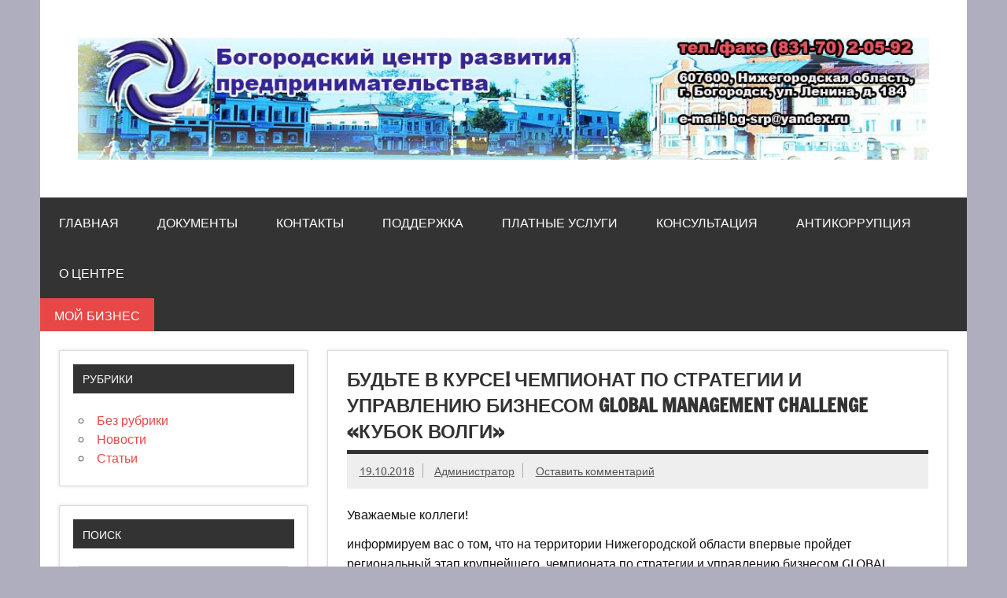

--- FILE ---
content_type: text/html; charset=UTF-8
request_url: https://www.bg-srp.ru/%D0%B1%D1%83%D0%B4%D1%8C%D1%82%D0%B5-%D0%B2-%D0%BA%D1%83%D1%80%D1%81%D0%B5-%D1%87%D0%B5%D0%BC%D0%BF%D0%B8%D0%BE%D0%BD%D0%B0%D1%82-%D0%BF%D0%BE-%D1%81%D1%82%D1%80%D0%B0%D1%82%D0%B5%D0%B3%D0%B8%D0%B8/
body_size: 10936
content:
<!DOCTYPE html><!-- HTML 5 -->
<html lang="ru-RU">

<head>
<script async src="https://pagead2.googlesyndication.com/pagead/js/adsbygoogle.js?client=ca-pub-9369526061754209"
     crossorigin="anonymous"></script>
<meta charset="UTF-8" />
<meta name="viewport" content="width=device-width, initial-scale=1">
<link rel="profile" href="https://gmpg.org/xfn/11" />
<link rel="pingback" href="https://www.bg-srp.ru/xmlrpc.php" />

<title>Будьте в курсе! Чемпионат по стратегии и управлению бизнесом GLOBAL MANAGEMENT CHALLENGE &#171;Кубок Волги&#187; &#8212; Богородский центр развития предпредпринимательства</title>
<meta name='robots' content='max-image-preview:large' />
<link rel='dns-prefetch' href='//www.bg-srp.ru' />
<link rel='dns-prefetch' href='//s.w.org' />
<link rel="alternate" type="application/rss+xml" title="Богородский центр развития предпредпринимательства &raquo; Лента" href="https://www.bg-srp.ru/feed/" />
<link rel="alternate" type="application/rss+xml" title="Богородский центр развития предпредпринимательства &raquo; Лента комментариев" href="https://www.bg-srp.ru/comments/feed/" />
<link rel="alternate" type="application/rss+xml" title="Богородский центр развития предпредпринимательства &raquo; Лента комментариев к &laquo;Будьте в курсе! Чемпионат по стратегии и управлению бизнесом GLOBAL MANAGEMENT CHALLENGE &#171;Кубок Волги&#187;&raquo;" href="https://www.bg-srp.ru/%d0%b1%d1%83%d0%b4%d1%8c%d1%82%d0%b5-%d0%b2-%d0%ba%d1%83%d1%80%d1%81%d0%b5-%d1%87%d0%b5%d0%bc%d0%bf%d0%b8%d0%be%d0%bd%d0%b0%d1%82-%d0%bf%d0%be-%d1%81%d1%82%d1%80%d0%b0%d1%82%d0%b5%d0%b3%d0%b8%d0%b8/feed/" />
<script type="text/javascript">
window._wpemojiSettings = {"baseUrl":"https:\/\/s.w.org\/images\/core\/emoji\/13.1.0\/72x72\/","ext":".png","svgUrl":"https:\/\/s.w.org\/images\/core\/emoji\/13.1.0\/svg\/","svgExt":".svg","source":{"concatemoji":"https:\/\/www.bg-srp.ru\/wp-includes\/js\/wp-emoji-release.min.js?ver=5.9.12"}};
/*! This file is auto-generated */
!function(e,a,t){var n,r,o,i=a.createElement("canvas"),p=i.getContext&&i.getContext("2d");function s(e,t){var a=String.fromCharCode;p.clearRect(0,0,i.width,i.height),p.fillText(a.apply(this,e),0,0);e=i.toDataURL();return p.clearRect(0,0,i.width,i.height),p.fillText(a.apply(this,t),0,0),e===i.toDataURL()}function c(e){var t=a.createElement("script");t.src=e,t.defer=t.type="text/javascript",a.getElementsByTagName("head")[0].appendChild(t)}for(o=Array("flag","emoji"),t.supports={everything:!0,everythingExceptFlag:!0},r=0;r<o.length;r++)t.supports[o[r]]=function(e){if(!p||!p.fillText)return!1;switch(p.textBaseline="top",p.font="600 32px Arial",e){case"flag":return s([127987,65039,8205,9895,65039],[127987,65039,8203,9895,65039])?!1:!s([55356,56826,55356,56819],[55356,56826,8203,55356,56819])&&!s([55356,57332,56128,56423,56128,56418,56128,56421,56128,56430,56128,56423,56128,56447],[55356,57332,8203,56128,56423,8203,56128,56418,8203,56128,56421,8203,56128,56430,8203,56128,56423,8203,56128,56447]);case"emoji":return!s([10084,65039,8205,55357,56613],[10084,65039,8203,55357,56613])}return!1}(o[r]),t.supports.everything=t.supports.everything&&t.supports[o[r]],"flag"!==o[r]&&(t.supports.everythingExceptFlag=t.supports.everythingExceptFlag&&t.supports[o[r]]);t.supports.everythingExceptFlag=t.supports.everythingExceptFlag&&!t.supports.flag,t.DOMReady=!1,t.readyCallback=function(){t.DOMReady=!0},t.supports.everything||(n=function(){t.readyCallback()},a.addEventListener?(a.addEventListener("DOMContentLoaded",n,!1),e.addEventListener("load",n,!1)):(e.attachEvent("onload",n),a.attachEvent("onreadystatechange",function(){"complete"===a.readyState&&t.readyCallback()})),(n=t.source||{}).concatemoji?c(n.concatemoji):n.wpemoji&&n.twemoji&&(c(n.twemoji),c(n.wpemoji)))}(window,document,window._wpemojiSettings);
</script>
<style type="text/css">
img.wp-smiley,
img.emoji {
	display: inline !important;
	border: none !important;
	box-shadow: none !important;
	height: 1em !important;
	width: 1em !important;
	margin: 0 0.07em !important;
	vertical-align: -0.1em !important;
	background: none !important;
	padding: 0 !important;
}
</style>
	<link rel='stylesheet' id='dynamicnews-custom-fonts-css'  href='https://www.bg-srp.ru/wp-content/themes/dynamic-news-lite/css/custom-fonts.css?ver=20180413' type='text/css' media='all' />
<link rel='stylesheet' id='wp-block-library-css'  href='https://www.bg-srp.ru/wp-includes/css/dist/block-library/style.min.css?ver=5.9.12' type='text/css' media='all' />
<style id='global-styles-inline-css' type='text/css'>
body{--wp--preset--color--black: #353535;--wp--preset--color--cyan-bluish-gray: #abb8c3;--wp--preset--color--white: #ffffff;--wp--preset--color--pale-pink: #f78da7;--wp--preset--color--vivid-red: #cf2e2e;--wp--preset--color--luminous-vivid-orange: #ff6900;--wp--preset--color--luminous-vivid-amber: #fcb900;--wp--preset--color--light-green-cyan: #7bdcb5;--wp--preset--color--vivid-green-cyan: #00d084;--wp--preset--color--pale-cyan-blue: #8ed1fc;--wp--preset--color--vivid-cyan-blue: #0693e3;--wp--preset--color--vivid-purple: #9b51e0;--wp--preset--color--primary: #e84747;--wp--preset--color--light-gray: #f0f0f0;--wp--preset--color--dark-gray: #777777;--wp--preset--gradient--vivid-cyan-blue-to-vivid-purple: linear-gradient(135deg,rgba(6,147,227,1) 0%,rgb(155,81,224) 100%);--wp--preset--gradient--light-green-cyan-to-vivid-green-cyan: linear-gradient(135deg,rgb(122,220,180) 0%,rgb(0,208,130) 100%);--wp--preset--gradient--luminous-vivid-amber-to-luminous-vivid-orange: linear-gradient(135deg,rgba(252,185,0,1) 0%,rgba(255,105,0,1) 100%);--wp--preset--gradient--luminous-vivid-orange-to-vivid-red: linear-gradient(135deg,rgba(255,105,0,1) 0%,rgb(207,46,46) 100%);--wp--preset--gradient--very-light-gray-to-cyan-bluish-gray: linear-gradient(135deg,rgb(238,238,238) 0%,rgb(169,184,195) 100%);--wp--preset--gradient--cool-to-warm-spectrum: linear-gradient(135deg,rgb(74,234,220) 0%,rgb(151,120,209) 20%,rgb(207,42,186) 40%,rgb(238,44,130) 60%,rgb(251,105,98) 80%,rgb(254,248,76) 100%);--wp--preset--gradient--blush-light-purple: linear-gradient(135deg,rgb(255,206,236) 0%,rgb(152,150,240) 100%);--wp--preset--gradient--blush-bordeaux: linear-gradient(135deg,rgb(254,205,165) 0%,rgb(254,45,45) 50%,rgb(107,0,62) 100%);--wp--preset--gradient--luminous-dusk: linear-gradient(135deg,rgb(255,203,112) 0%,rgb(199,81,192) 50%,rgb(65,88,208) 100%);--wp--preset--gradient--pale-ocean: linear-gradient(135deg,rgb(255,245,203) 0%,rgb(182,227,212) 50%,rgb(51,167,181) 100%);--wp--preset--gradient--electric-grass: linear-gradient(135deg,rgb(202,248,128) 0%,rgb(113,206,126) 100%);--wp--preset--gradient--midnight: linear-gradient(135deg,rgb(2,3,129) 0%,rgb(40,116,252) 100%);--wp--preset--duotone--dark-grayscale: url('#wp-duotone-dark-grayscale');--wp--preset--duotone--grayscale: url('#wp-duotone-grayscale');--wp--preset--duotone--purple-yellow: url('#wp-duotone-purple-yellow');--wp--preset--duotone--blue-red: url('#wp-duotone-blue-red');--wp--preset--duotone--midnight: url('#wp-duotone-midnight');--wp--preset--duotone--magenta-yellow: url('#wp-duotone-magenta-yellow');--wp--preset--duotone--purple-green: url('#wp-duotone-purple-green');--wp--preset--duotone--blue-orange: url('#wp-duotone-blue-orange');--wp--preset--font-size--small: 13px;--wp--preset--font-size--medium: 20px;--wp--preset--font-size--large: 36px;--wp--preset--font-size--x-large: 42px;}.has-black-color{color: var(--wp--preset--color--black) !important;}.has-cyan-bluish-gray-color{color: var(--wp--preset--color--cyan-bluish-gray) !important;}.has-white-color{color: var(--wp--preset--color--white) !important;}.has-pale-pink-color{color: var(--wp--preset--color--pale-pink) !important;}.has-vivid-red-color{color: var(--wp--preset--color--vivid-red) !important;}.has-luminous-vivid-orange-color{color: var(--wp--preset--color--luminous-vivid-orange) !important;}.has-luminous-vivid-amber-color{color: var(--wp--preset--color--luminous-vivid-amber) !important;}.has-light-green-cyan-color{color: var(--wp--preset--color--light-green-cyan) !important;}.has-vivid-green-cyan-color{color: var(--wp--preset--color--vivid-green-cyan) !important;}.has-pale-cyan-blue-color{color: var(--wp--preset--color--pale-cyan-blue) !important;}.has-vivid-cyan-blue-color{color: var(--wp--preset--color--vivid-cyan-blue) !important;}.has-vivid-purple-color{color: var(--wp--preset--color--vivid-purple) !important;}.has-black-background-color{background-color: var(--wp--preset--color--black) !important;}.has-cyan-bluish-gray-background-color{background-color: var(--wp--preset--color--cyan-bluish-gray) !important;}.has-white-background-color{background-color: var(--wp--preset--color--white) !important;}.has-pale-pink-background-color{background-color: var(--wp--preset--color--pale-pink) !important;}.has-vivid-red-background-color{background-color: var(--wp--preset--color--vivid-red) !important;}.has-luminous-vivid-orange-background-color{background-color: var(--wp--preset--color--luminous-vivid-orange) !important;}.has-luminous-vivid-amber-background-color{background-color: var(--wp--preset--color--luminous-vivid-amber) !important;}.has-light-green-cyan-background-color{background-color: var(--wp--preset--color--light-green-cyan) !important;}.has-vivid-green-cyan-background-color{background-color: var(--wp--preset--color--vivid-green-cyan) !important;}.has-pale-cyan-blue-background-color{background-color: var(--wp--preset--color--pale-cyan-blue) !important;}.has-vivid-cyan-blue-background-color{background-color: var(--wp--preset--color--vivid-cyan-blue) !important;}.has-vivid-purple-background-color{background-color: var(--wp--preset--color--vivid-purple) !important;}.has-black-border-color{border-color: var(--wp--preset--color--black) !important;}.has-cyan-bluish-gray-border-color{border-color: var(--wp--preset--color--cyan-bluish-gray) !important;}.has-white-border-color{border-color: var(--wp--preset--color--white) !important;}.has-pale-pink-border-color{border-color: var(--wp--preset--color--pale-pink) !important;}.has-vivid-red-border-color{border-color: var(--wp--preset--color--vivid-red) !important;}.has-luminous-vivid-orange-border-color{border-color: var(--wp--preset--color--luminous-vivid-orange) !important;}.has-luminous-vivid-amber-border-color{border-color: var(--wp--preset--color--luminous-vivid-amber) !important;}.has-light-green-cyan-border-color{border-color: var(--wp--preset--color--light-green-cyan) !important;}.has-vivid-green-cyan-border-color{border-color: var(--wp--preset--color--vivid-green-cyan) !important;}.has-pale-cyan-blue-border-color{border-color: var(--wp--preset--color--pale-cyan-blue) !important;}.has-vivid-cyan-blue-border-color{border-color: var(--wp--preset--color--vivid-cyan-blue) !important;}.has-vivid-purple-border-color{border-color: var(--wp--preset--color--vivid-purple) !important;}.has-vivid-cyan-blue-to-vivid-purple-gradient-background{background: var(--wp--preset--gradient--vivid-cyan-blue-to-vivid-purple) !important;}.has-light-green-cyan-to-vivid-green-cyan-gradient-background{background: var(--wp--preset--gradient--light-green-cyan-to-vivid-green-cyan) !important;}.has-luminous-vivid-amber-to-luminous-vivid-orange-gradient-background{background: var(--wp--preset--gradient--luminous-vivid-amber-to-luminous-vivid-orange) !important;}.has-luminous-vivid-orange-to-vivid-red-gradient-background{background: var(--wp--preset--gradient--luminous-vivid-orange-to-vivid-red) !important;}.has-very-light-gray-to-cyan-bluish-gray-gradient-background{background: var(--wp--preset--gradient--very-light-gray-to-cyan-bluish-gray) !important;}.has-cool-to-warm-spectrum-gradient-background{background: var(--wp--preset--gradient--cool-to-warm-spectrum) !important;}.has-blush-light-purple-gradient-background{background: var(--wp--preset--gradient--blush-light-purple) !important;}.has-blush-bordeaux-gradient-background{background: var(--wp--preset--gradient--blush-bordeaux) !important;}.has-luminous-dusk-gradient-background{background: var(--wp--preset--gradient--luminous-dusk) !important;}.has-pale-ocean-gradient-background{background: var(--wp--preset--gradient--pale-ocean) !important;}.has-electric-grass-gradient-background{background: var(--wp--preset--gradient--electric-grass) !important;}.has-midnight-gradient-background{background: var(--wp--preset--gradient--midnight) !important;}.has-small-font-size{font-size: var(--wp--preset--font-size--small) !important;}.has-medium-font-size{font-size: var(--wp--preset--font-size--medium) !important;}.has-large-font-size{font-size: var(--wp--preset--font-size--large) !important;}.has-x-large-font-size{font-size: var(--wp--preset--font-size--x-large) !important;}
</style>
<link rel='stylesheet' id='contact-form-7-css'  href='https://www.bg-srp.ru/wp-content/plugins/contact-form-7/includes/css/styles.css?ver=5.5.4' type='text/css' media='all' />
<link rel='stylesheet' id='q-a-focus-plus-css'  href='https://www.bg-srp.ru/wp-content/plugins/q-and-a-focus-plus-faq/css/q-a-focus-plus.min.css?ver=1.3.9.7' type='text/css' media='screen' />
<link rel='stylesheet' id='dynamicnewslite-stylesheet-css'  href='https://www.bg-srp.ru/wp-content/themes/dynamic-news-lite/style.css?ver=1.6.7' type='text/css' media='all' />
<style id='dynamicnewslite-stylesheet-inline-css' type='text/css'>
.site-title, .site-description {
	position: absolute;
	clip: rect(1px, 1px, 1px, 1px);
}
</style>
<link rel='stylesheet' id='genericons-css'  href='https://www.bg-srp.ru/wp-content/themes/dynamic-news-lite/css/genericons/genericons.css?ver=3.4.1' type='text/css' media='all' />
<link rel='stylesheet' id='themezee-related-posts-css'  href='https://www.bg-srp.ru/wp-content/themes/dynamic-news-lite/css/themezee-related-posts.css?ver=20160421' type='text/css' media='all' />
<link rel='stylesheet' id='colorbox-css'  href='https://www.bg-srp.ru/wp-content/plugins/lightbox-gallery/colorbox/example1/colorbox.css?ver=5.9.12' type='text/css' media='all' />
<script type="text/javascript">
// <![CDATA[
var colorbox_settings = {};
// ]]>
</script>
<script type='text/javascript' src='https://www.bg-srp.ru/wp-includes/js/jquery/jquery.min.js?ver=3.6.0' id='jquery-core-js'></script>
<script type='text/javascript' src='https://www.bg-srp.ru/wp-includes/js/jquery/jquery-migrate.min.js?ver=3.3.2' id='jquery-migrate-js'></script>
<!--[if lt IE 9]>
<script type='text/javascript' src='https://www.bg-srp.ru/wp-content/themes/dynamic-news-lite/js/html5shiv.min.js?ver=3.7.3' id='html5shiv-js'></script>
<![endif]-->
<script type='text/javascript' id='dynamicnewslite-jquery-navigation-js-extra'>
/* <![CDATA[ */
var dynamicnews_menu_title = {"text":"\u041c\u0435\u043d\u044e"};
/* ]]> */
</script>
<script type='text/javascript' src='https://www.bg-srp.ru/wp-content/themes/dynamic-news-lite/js/navigation.js?ver=20210324' id='dynamicnewslite-jquery-navigation-js'></script>
<script type='text/javascript' id='dynamicnewslite-jquery-sidebar-js-extra'>
/* <![CDATA[ */
var dynamicnews_sidebar_title = {"text":"\u0421\u0430\u0439\u0434\u0431\u0430\u0440"};
/* ]]> */
</script>
<script type='text/javascript' src='https://www.bg-srp.ru/wp-content/themes/dynamic-news-lite/js/sidebar.js?ver=20210324' id='dynamicnewslite-jquery-sidebar-js'></script>
<script type='text/javascript' src='https://www.bg-srp.ru/wp-content/plugins/lightbox-gallery/js/jquery.colorbox.js?ver=5.9.12' id='colorbox-js'></script>
<script type='text/javascript' src='https://www.bg-srp.ru/wp-content/plugins/lightbox-gallery/js/jquery-migrate-1.4.1.min.js?ver=5.9.12' id='lg-jquery-migrate-js'></script>
<script type='text/javascript' src='https://www.bg-srp.ru/wp-content/plugins/lightbox-gallery/js/jquery.tooltip.js?ver=5.9.12' id='tooltip-js'></script>
<script type='text/javascript' src='https://www.bg-srp.ru/wp-content/plugins/lightbox-gallery/lightbox-gallery.js?ver=5.9.12' id='lightbox-gallery-js'></script>
<link rel="https://api.w.org/" href="https://www.bg-srp.ru/wp-json/" /><link rel="alternate" type="application/json" href="https://www.bg-srp.ru/wp-json/wp/v2/posts/814" /><link rel="EditURI" type="application/rsd+xml" title="RSD" href="https://www.bg-srp.ru/xmlrpc.php?rsd" />
<link rel="wlwmanifest" type="application/wlwmanifest+xml" href="https://www.bg-srp.ru/wp-includes/wlwmanifest.xml" /> 
<meta name="generator" content="WordPress 5.9.12" />
<link rel="canonical" href="https://www.bg-srp.ru/%d0%b1%d1%83%d0%b4%d1%8c%d1%82%d0%b5-%d0%b2-%d0%ba%d1%83%d1%80%d1%81%d0%b5-%d1%87%d0%b5%d0%bc%d0%bf%d0%b8%d0%be%d0%bd%d0%b0%d1%82-%d0%bf%d0%be-%d1%81%d1%82%d1%80%d0%b0%d1%82%d0%b5%d0%b3%d0%b8%d0%b8/" />
<link rel='shortlink' href='https://www.bg-srp.ru/?p=814' />
<link rel="alternate" type="application/json+oembed" href="https://www.bg-srp.ru/wp-json/oembed/1.0/embed?url=https%3A%2F%2Fwww.bg-srp.ru%2F%25d0%25b1%25d1%2583%25d0%25b4%25d1%258c%25d1%2582%25d0%25b5-%25d0%25b2-%25d0%25ba%25d1%2583%25d1%2580%25d1%2581%25d0%25b5-%25d1%2587%25d0%25b5%25d0%25bc%25d0%25bf%25d0%25b8%25d0%25be%25d0%25bd%25d0%25b0%25d1%2582-%25d0%25bf%25d0%25be-%25d1%2581%25d1%2582%25d1%2580%25d0%25b0%25d1%2582%25d0%25b5%25d0%25b3%25d0%25b8%25d0%25b8%2F" />
<link rel="alternate" type="text/xml+oembed" href="https://www.bg-srp.ru/wp-json/oembed/1.0/embed?url=https%3A%2F%2Fwww.bg-srp.ru%2F%25d0%25b1%25d1%2583%25d0%25b4%25d1%258c%25d1%2582%25d0%25b5-%25d0%25b2-%25d0%25ba%25d1%2583%25d1%2580%25d1%2581%25d0%25b5-%25d1%2587%25d0%25b5%25d0%25bc%25d0%25bf%25d0%25b8%25d0%25be%25d0%25bd%25d0%25b0%25d1%2582-%25d0%25bf%25d0%25be-%25d1%2581%25d1%2582%25d1%2580%25d0%25b0%25d1%2582%25d0%25b5%25d0%25b3%25d0%25b8%25d0%25b8%2F&#038;format=xml" />
<link rel="stylesheet" type="text/css" href="https://www.bg-srp.ru/wp-content/plugins/lightbox-gallery/lightbox-gallery.css" />
<!-- Q & A Focus Plus -->
		<noscript><link rel="stylesheet" type="text/css" href="https://www.bg-srp.ru/wp-content/plugins/q-and-a-focus-plus-faq/css/q-a-focus-plus-noscript.min.css?ver=1.3.9.7" /></noscript><!-- Q & A Focus Plus-->
		<style type="text/css">.recentcomments a{display:inline !important;padding:0 !important;margin:0 !important;}</style><style type="text/css" id="custom-background-css">
body.custom-background { background-color: #aeaebf; }
</style>
	</head>

<body class="post-template-default single single-post postid-814 single-format-standard custom-background wp-custom-logo sidebar-left sliding-sidebar mobile-header-none">
<svg xmlns="http://www.w3.org/2000/svg" viewBox="0 0 0 0" width="0" height="0" focusable="false" role="none" style="visibility: hidden; position: absolute; left: -9999px; overflow: hidden;" ><defs><filter id="wp-duotone-dark-grayscale"><feColorMatrix color-interpolation-filters="sRGB" type="matrix" values=" .299 .587 .114 0 0 .299 .587 .114 0 0 .299 .587 .114 0 0 .299 .587 .114 0 0 " /><feComponentTransfer color-interpolation-filters="sRGB" ><feFuncR type="table" tableValues="0 0.49803921568627" /><feFuncG type="table" tableValues="0 0.49803921568627" /><feFuncB type="table" tableValues="0 0.49803921568627" /><feFuncA type="table" tableValues="1 1" /></feComponentTransfer><feComposite in2="SourceGraphic" operator="in" /></filter></defs></svg><svg xmlns="http://www.w3.org/2000/svg" viewBox="0 0 0 0" width="0" height="0" focusable="false" role="none" style="visibility: hidden; position: absolute; left: -9999px; overflow: hidden;" ><defs><filter id="wp-duotone-grayscale"><feColorMatrix color-interpolation-filters="sRGB" type="matrix" values=" .299 .587 .114 0 0 .299 .587 .114 0 0 .299 .587 .114 0 0 .299 .587 .114 0 0 " /><feComponentTransfer color-interpolation-filters="sRGB" ><feFuncR type="table" tableValues="0 1" /><feFuncG type="table" tableValues="0 1" /><feFuncB type="table" tableValues="0 1" /><feFuncA type="table" tableValues="1 1" /></feComponentTransfer><feComposite in2="SourceGraphic" operator="in" /></filter></defs></svg><svg xmlns="http://www.w3.org/2000/svg" viewBox="0 0 0 0" width="0" height="0" focusable="false" role="none" style="visibility: hidden; position: absolute; left: -9999px; overflow: hidden;" ><defs><filter id="wp-duotone-purple-yellow"><feColorMatrix color-interpolation-filters="sRGB" type="matrix" values=" .299 .587 .114 0 0 .299 .587 .114 0 0 .299 .587 .114 0 0 .299 .587 .114 0 0 " /><feComponentTransfer color-interpolation-filters="sRGB" ><feFuncR type="table" tableValues="0.54901960784314 0.98823529411765" /><feFuncG type="table" tableValues="0 1" /><feFuncB type="table" tableValues="0.71764705882353 0.25490196078431" /><feFuncA type="table" tableValues="1 1" /></feComponentTransfer><feComposite in2="SourceGraphic" operator="in" /></filter></defs></svg><svg xmlns="http://www.w3.org/2000/svg" viewBox="0 0 0 0" width="0" height="0" focusable="false" role="none" style="visibility: hidden; position: absolute; left: -9999px; overflow: hidden;" ><defs><filter id="wp-duotone-blue-red"><feColorMatrix color-interpolation-filters="sRGB" type="matrix" values=" .299 .587 .114 0 0 .299 .587 .114 0 0 .299 .587 .114 0 0 .299 .587 .114 0 0 " /><feComponentTransfer color-interpolation-filters="sRGB" ><feFuncR type="table" tableValues="0 1" /><feFuncG type="table" tableValues="0 0.27843137254902" /><feFuncB type="table" tableValues="0.5921568627451 0.27843137254902" /><feFuncA type="table" tableValues="1 1" /></feComponentTransfer><feComposite in2="SourceGraphic" operator="in" /></filter></defs></svg><svg xmlns="http://www.w3.org/2000/svg" viewBox="0 0 0 0" width="0" height="0" focusable="false" role="none" style="visibility: hidden; position: absolute; left: -9999px; overflow: hidden;" ><defs><filter id="wp-duotone-midnight"><feColorMatrix color-interpolation-filters="sRGB" type="matrix" values=" .299 .587 .114 0 0 .299 .587 .114 0 0 .299 .587 .114 0 0 .299 .587 .114 0 0 " /><feComponentTransfer color-interpolation-filters="sRGB" ><feFuncR type="table" tableValues="0 0" /><feFuncG type="table" tableValues="0 0.64705882352941" /><feFuncB type="table" tableValues="0 1" /><feFuncA type="table" tableValues="1 1" /></feComponentTransfer><feComposite in2="SourceGraphic" operator="in" /></filter></defs></svg><svg xmlns="http://www.w3.org/2000/svg" viewBox="0 0 0 0" width="0" height="0" focusable="false" role="none" style="visibility: hidden; position: absolute; left: -9999px; overflow: hidden;" ><defs><filter id="wp-duotone-magenta-yellow"><feColorMatrix color-interpolation-filters="sRGB" type="matrix" values=" .299 .587 .114 0 0 .299 .587 .114 0 0 .299 .587 .114 0 0 .299 .587 .114 0 0 " /><feComponentTransfer color-interpolation-filters="sRGB" ><feFuncR type="table" tableValues="0.78039215686275 1" /><feFuncG type="table" tableValues="0 0.94901960784314" /><feFuncB type="table" tableValues="0.35294117647059 0.47058823529412" /><feFuncA type="table" tableValues="1 1" /></feComponentTransfer><feComposite in2="SourceGraphic" operator="in" /></filter></defs></svg><svg xmlns="http://www.w3.org/2000/svg" viewBox="0 0 0 0" width="0" height="0" focusable="false" role="none" style="visibility: hidden; position: absolute; left: -9999px; overflow: hidden;" ><defs><filter id="wp-duotone-purple-green"><feColorMatrix color-interpolation-filters="sRGB" type="matrix" values=" .299 .587 .114 0 0 .299 .587 .114 0 0 .299 .587 .114 0 0 .299 .587 .114 0 0 " /><feComponentTransfer color-interpolation-filters="sRGB" ><feFuncR type="table" tableValues="0.65098039215686 0.40392156862745" /><feFuncG type="table" tableValues="0 1" /><feFuncB type="table" tableValues="0.44705882352941 0.4" /><feFuncA type="table" tableValues="1 1" /></feComponentTransfer><feComposite in2="SourceGraphic" operator="in" /></filter></defs></svg><svg xmlns="http://www.w3.org/2000/svg" viewBox="0 0 0 0" width="0" height="0" focusable="false" role="none" style="visibility: hidden; position: absolute; left: -9999px; overflow: hidden;" ><defs><filter id="wp-duotone-blue-orange"><feColorMatrix color-interpolation-filters="sRGB" type="matrix" values=" .299 .587 .114 0 0 .299 .587 .114 0 0 .299 .587 .114 0 0 .299 .587 .114 0 0 " /><feComponentTransfer color-interpolation-filters="sRGB" ><feFuncR type="table" tableValues="0.098039215686275 1" /><feFuncG type="table" tableValues="0 0.66274509803922" /><feFuncB type="table" tableValues="0.84705882352941 0.41960784313725" /><feFuncA type="table" tableValues="1 1" /></feComponentTransfer><feComposite in2="SourceGraphic" operator="in" /></filter></defs></svg>
<a class="skip-link screen-reader-text" href="#content">Skip to content</a>

<div id="wrapper" class="hfeed">

	<div id="topnavi-wrap">
		
	<div id="topnavi" class="container clearfix">

		
	</div>
	</div>

	<div id="header-wrap">

		<header id="header" class="container clearfix" role="banner">

			<div id="logo" class="clearfix">

				<a href="https://www.bg-srp.ru/" class="custom-logo-link" rel="home"><img width="1179" height="169" src="https://www.bg-srp.ru/wp-content/uploads/2019/09/cropped-header-1.jpg" class="custom-logo" alt="Богородский центр развития предпредпринимательства" srcset="https://www.bg-srp.ru/wp-content/uploads/2019/09/cropped-header-1.jpg 1179w, https://www.bg-srp.ru/wp-content/uploads/2019/09/cropped-header-1-300x43.jpg 300w, https://www.bg-srp.ru/wp-content/uploads/2019/09/cropped-header-1-768x110.jpg 768w, https://www.bg-srp.ru/wp-content/uploads/2019/09/cropped-header-1-1024x147.jpg 1024w" sizes="(max-width: 1179px) 100vw, 1179px" /></a>				
		<p class="site-title"><a href="https://www.bg-srp.ru/" rel="home">Богородский центр развития предпредпринимательства</a></p>

					
			<p class="site-description">Помощь и поддержка бизнесу</p>

		
			</div>

			<div id="header-content" class="clearfix">
							</div>

		</header>

	</div>

	<div id="navi-wrap">
		<nav id="mainnav" class="container clearfix" role="navigation">
			<ul id="mainnav-menu" class="main-navigation-menu"><li id="menu-item-120" class="menu-item menu-item-type-custom menu-item-object-custom menu-item-home menu-item-120"><a href="https://www.bg-srp.ru/">Главная</a></li>
<li id="menu-item-24" class="menu-item menu-item-type-post_type menu-item-object-page menu-item-has-children menu-item-24"><a href="https://www.bg-srp.ru/docs/">Документы</a>
<ul class="sub-menu">
	<li id="menu-item-27" class="menu-item menu-item-type-post_type menu-item-object-page menu-item-27"><a href="https://www.bg-srp.ru/requisites/">Реквизиты</a></li>
</ul>
</li>
<li id="menu-item-16" class="menu-item menu-item-type-post_type menu-item-object-page menu-item-16"><a href="https://www.bg-srp.ru/contacts/">Контакты</a></li>
<li id="menu-item-859" class="menu-item menu-item-type-post_type menu-item-object-page menu-item-859"><a href="https://www.bg-srp.ru/%d0%bc%d0%b5%d1%80%d1%8b-%d0%bf%d0%be%d0%b4%d0%b4%d0%b5%d1%80%d0%b6%d0%ba%d0%b8-%d0%bf%d1%80%d0%b5%d0%b4%d0%bf%d1%80%d0%b8%d0%bd%d0%b8%d0%bc%d0%b0%d1%82%d0%b5%d0%bb%d1%8c%d1%81%d1%82%d0%b2%d0%b0/">Поддержка</a></li>
<li id="menu-item-949" class="menu-item menu-item-type-post_type menu-item-object-page menu-item-949"><a href="https://www.bg-srp.ru/%d0%bf%d0%bb%d0%b0%d1%82%d0%bd%d1%8b%d0%b5-%d1%83%d1%81%d0%bb%d1%83%d0%b3%d0%b8/">Платные услуги</a></li>
<li id="menu-item-860" class="menu-item menu-item-type-post_type menu-item-object-page menu-item-860"><a href="https://www.bg-srp.ru/%d0%b1%d0%b5%d1%81%d0%bf%d0%bb%d0%b0%d1%82%d0%bd%d0%b0%d1%8f-%d0%b8%d0%bd%d1%84%d0%be%d1%80%d0%bc%d0%b0%d1%86%d0%b8%d0%be%d0%bd%d0%bd%d0%be-%d0%ba%d0%be%d0%bd%d1%81%d1%83%d0%bb%d1%8c%d1%82%d0%b0%d1%86/">Консультация</a></li>
<li id="menu-item-1246" class="menu-item menu-item-type-post_type menu-item-object-page menu-item-1246"><a href="https://www.bg-srp.ru/anticorr/">Антикоррупция</a></li>
<li id="menu-item-17" class="menu-item menu-item-type-post_type menu-item-object-page menu-item-has-children menu-item-17"><a href="https://www.bg-srp.ru/about/">О центре</a>
<ul class="sub-menu">
	<li id="menu-item-86" class="menu-item menu-item-type-post_type menu-item-object-page menu-item-86"><a href="https://www.bg-srp.ru/success/">Наши успехи</a></li>
</ul>
</li>
</ul>		</nav>
		<!-- Кнопка "Мой бизнес" -->
		<div class="mybiz_but">
			<a href="https://мойбизнес52.рф/" target="_blank">Мой бизнес</a>
		</div>
		<!-- / Кнопка "Мой бизнес" -->
	</div>

	
	<div id="wrap" class="container clearfix">
		
		<section id="content" class="primary" role="main">
		
					
		
	<article id="post-814" class="post-814 post type-post status-publish format-standard hentry category-1">
	
		<h1 class="entry-title post-title">Будьте в курсе! Чемпионат по стратегии и управлению бизнесом GLOBAL MANAGEMENT CHALLENGE &#171;Кубок Волги&#187;</h1>		
		<div class="entry-meta postmeta clearfix"><span class="meta-date sep"><a href="https://www.bg-srp.ru/%d0%b1%d1%83%d0%b4%d1%8c%d1%82%d0%b5-%d0%b2-%d0%ba%d1%83%d1%80%d1%81%d0%b5-%d1%87%d0%b5%d0%bc%d0%bf%d0%b8%d0%be%d0%bd%d0%b0%d1%82-%d0%bf%d0%be-%d1%81%d1%82%d1%80%d0%b0%d1%82%d0%b5%d0%b3%d0%b8%d0%b8/" title="08:51" rel="bookmark"><time class="entry-date published updated" datetime="2018-10-19T08:51:08+03:00">19.10.2018</time></a></span><span class="meta-author sep"> <span class="author vcard"><a class="url fn n" href="https://www.bg-srp.ru/author/isida/" title="Посмотреть все записи, связанные с Администратор" rel="author">Администратор</a></span></span>
	<span class="meta-comments">
		<a href="https://www.bg-srp.ru/%d0%b1%d1%83%d0%b4%d1%8c%d1%82%d0%b5-%d0%b2-%d0%ba%d1%83%d1%80%d1%81%d0%b5-%d1%87%d0%b5%d0%bc%d0%bf%d0%b8%d0%be%d0%bd%d0%b0%d1%82-%d0%bf%d0%be-%d1%81%d1%82%d1%80%d0%b0%d1%82%d0%b5%d0%b3%d0%b8%d0%b8/#respond">Оставить комментарий</a>	</span>

	</div>
		
				
		<div class="entry clearfix">
			<p>Уважаемые коллеги!</p>
<p>информируем вас о том, что на территории Нижегородской области впервые пройдет региональный этап крупнейшего  чемпионата по стратегии и управлению бизнесом GLOBAL MANAGEMENT CHALLENGE &#171;Кубок Волги&#187;.</p>
<p>Чемпионат направлен на совершенствование управленческих навыков через участие в командном соревновании на базе комплексного бизнес-симулятора, моделирующего деятельность предприятия в условиях конкурентной среды. Чемпионат позволяет в сжатые сроки и без отрыва от работы сформировать и оценить следующие профессиональные навыки и компетенции:</p>
<p>&#8212;     общее видение устройства компании, понимание принципов работы всей организации и ее функциональных подразделений;</p>
<p>&#8212;     разработка и реализация стратегии компании, анализ условий и возможных сценариев ее развития;</p>
<p>&#8212;     анализ финансовой отчетности и диагностика состояния компании;</p>
<p>&#8212;     принятие решений в условиях неопределенности, нехватки информации и прямой конкуренции;</p>
<p>&#8212;     эффективная организация работы в команде для достижения общих целей;</p>
<p>лидерство и межличностная коммуникация.</p>
<p>Для желающих принять участие в мероприятии полная информация в <a href="https://www.bg-srp.ru/wp-content/uploads/2018/10/Кубок-Волги.pdf">письме</a></p>
<p>&nbsp;</p>
			<!-- <rdf:RDF xmlns:rdf="http://www.w3.org/1999/02/22-rdf-syntax-ns#"
			xmlns:dc="http://purl.org/dc/elements/1.1/"
			xmlns:trackback="http://madskills.com/public/xml/rss/module/trackback/">
		<rdf:Description rdf:about="https://www.bg-srp.ru/%d0%b1%d1%83%d0%b4%d1%8c%d1%82%d0%b5-%d0%b2-%d0%ba%d1%83%d1%80%d1%81%d0%b5-%d1%87%d0%b5%d0%bc%d0%bf%d0%b8%d0%be%d0%bd%d0%b0%d1%82-%d0%bf%d0%be-%d1%81%d1%82%d1%80%d0%b0%d1%82%d0%b5%d0%b3%d0%b8%d0%b8/"
    dc:identifier="https://www.bg-srp.ru/%d0%b1%d1%83%d0%b4%d1%8c%d1%82%d0%b5-%d0%b2-%d0%ba%d1%83%d1%80%d1%81%d0%b5-%d1%87%d0%b5%d0%bc%d0%bf%d0%b8%d0%be%d0%bd%d0%b0%d1%82-%d0%bf%d0%be-%d1%81%d1%82%d1%80%d0%b0%d1%82%d0%b5%d0%b3%d0%b8%d0%b8/"
    dc:title="Будьте в курсе! Чемпионат по стратегии и управлению бизнесом GLOBAL MANAGEMENT CHALLENGE &#171;Кубок Волги&#187;"
    trackback:ping="https://www.bg-srp.ru/%d0%b1%d1%83%d0%b4%d1%8c%d1%82%d0%b5-%d0%b2-%d0%ba%d1%83%d1%80%d1%81%d0%b5-%d1%87%d0%b5%d0%bc%d0%bf%d0%b8%d0%be%d0%bd%d0%b0%d1%82-%d0%bf%d0%be-%d1%81%d1%82%d1%80%d0%b0%d1%82%d0%b5%d0%b3%d0%b8%d0%b8/trackback/" />
</rdf:RDF> -->
			<div class="page-links"></div>			
		</div>
		
		<div class="postinfo clearfix">
			<span class="meta-category">
				<ul class="post-categories">
	<li><a href="https://www.bg-srp.ru/topics/%d0%b1%d0%b5%d0%b7-%d1%80%d1%83%d0%b1%d1%80%d0%b8%d0%ba%d0%b8/" rel="category tag">Без рубрики</a></li></ul>			</span>

		</div>

	</article>
		
					
					
		


	<div id="comments">
	
		
						<div id="respond" class="comment-respond">
		<h3 id="reply-title" class="comment-reply-title">Добавить комментарий</h3><p class="must-log-in">Для отправки комментария вам необходимо <a href="https://www.bg-srp.ru/wp-login.php?redirect_to=https%3A%2F%2Fwww.bg-srp.ru%2F%25d0%25b1%25d1%2583%25d0%25b4%25d1%258c%25d1%2582%25d0%25b5-%25d0%25b2-%25d0%25ba%25d1%2583%25d1%2580%25d1%2581%25d0%25b5-%25d1%2587%25d0%25b5%25d0%25bc%25d0%25bf%25d0%25b8%25d0%25be%25d0%25bd%25d0%25b0%25d1%2582-%25d0%25bf%25d0%25be-%25d1%2581%25d1%2582%25d1%2580%25d0%25b0%25d1%2582%25d0%25b5%25d0%25b3%25d0%25b8%25d0%25b8%2F">авторизоваться</a>.</p>	</div><!-- #respond -->
			
	</div>

		
		</section>
		
		
	<section id="sidebar" class="secondary clearfix" role="complementary">

		<aside id="categories-2" class="widget widget_categories clearfix"><h3 class="widgettitle"><span>Рубрики</span></h3>
			<ul>
					<li class="cat-item cat-item-1"><a href="https://www.bg-srp.ru/topics/%d0%b1%d0%b5%d0%b7-%d1%80%d1%83%d0%b1%d1%80%d0%b8%d0%ba%d0%b8/">Без рубрики</a>
</li>
	<li class="cat-item cat-item-3"><a href="https://www.bg-srp.ru/topics/news/" title="Новости сайта">Новости</a>
</li>
	<li class="cat-item cat-item-4"><a href="https://www.bg-srp.ru/topics/articles/" title="Статьи сайта">Статьи</a>
</li>
			</ul>

			</aside><aside id="search-2" class="widget widget_search clearfix"><h3 class="widgettitle"><span>Поиск</span></h3>
	<form role="search" method="get" class="search-form" action="https://www.bg-srp.ru/">
		<label>
			<span class="screen-reader-text">Искать:</span>
			<input type="search" class="search-field" placeholder="Искать &hellip;" value="" name="s">
		</label>
		<button type="submit" class="search-submit">
			<span class="genericon-search"></span>
		</button>
	</form>

</aside><aside id="calendar-2" class="widget widget_calendar clearfix"><h3 class="widgettitle"><span>Календарь</span></h3><div id="calendar_wrap" class="calendar_wrap"><table id="wp-calendar" class="wp-calendar-table">
	<caption>Январь 2026</caption>
	<thead>
	<tr>
		<th scope="col" title="Понедельник">Пн</th>
		<th scope="col" title="Вторник">Вт</th>
		<th scope="col" title="Среда">Ср</th>
		<th scope="col" title="Четверг">Чт</th>
		<th scope="col" title="Пятница">Пт</th>
		<th scope="col" title="Суббота">Сб</th>
		<th scope="col" title="Воскресенье">Вс</th>
	</tr>
	</thead>
	<tbody>
	<tr>
		<td colspan="3" class="pad">&nbsp;</td><td>1</td><td>2</td><td>3</td><td>4</td>
	</tr>
	<tr>
		<td>5</td><td>6</td><td>7</td><td>8</td><td>9</td><td>10</td><td>11</td>
	</tr>
	<tr>
		<td>12</td><td>13</td><td>14</td><td>15</td><td>16</td><td>17</td><td>18</td>
	</tr>
	<tr>
		<td>19</td><td>20</td><td><a href="https://www.bg-srp.ru/2026/01/21/" aria-label="Записи, опубликованные 21.01.2026">21</a></td><td>22</td><td>23</td><td>24</td><td>25</td>
	</tr>
	<tr>
		<td id="today">26</td><td>27</td><td>28</td><td>29</td><td>30</td><td>31</td>
		<td class="pad" colspan="1">&nbsp;</td>
	</tr>
	</tbody>
	</table><nav aria-label="Предыдущий и следующий месяцы" class="wp-calendar-nav">
		<span class="wp-calendar-nav-prev"><a href="https://www.bg-srp.ru/2025/12/">&laquo; Дек</a></span>
		<span class="pad">&nbsp;</span>
		<span class="wp-calendar-nav-next">&nbsp;</span>
	</nav></div></aside><aside id="recent-comments-2" class="widget widget_recent_comments clearfix"><h3 class="widgettitle"><span>Свежие комментарии</span></h3><ul id="recentcomments"></ul></aside><aside id="archives-2" class="widget widget_archive clearfix"><h3 class="widgettitle"><span>Архивы</span></h3>
			<ul>
					<li><a href='https://www.bg-srp.ru/2026/01/'>Январь 2026</a></li>
	<li><a href='https://www.bg-srp.ru/2025/12/'>Декабрь 2025</a></li>
	<li><a href='https://www.bg-srp.ru/2025/09/'>Сентябрь 2025</a></li>
	<li><a href='https://www.bg-srp.ru/2025/08/'>Август 2025</a></li>
	<li><a href='https://www.bg-srp.ru/2025/07/'>Июль 2025</a></li>
	<li><a href='https://www.bg-srp.ru/2025/06/'>Июнь 2025</a></li>
	<li><a href='https://www.bg-srp.ru/2025/05/'>Май 2025</a></li>
	<li><a href='https://www.bg-srp.ru/2025/04/'>Апрель 2025</a></li>
	<li><a href='https://www.bg-srp.ru/2025/03/'>Март 2025</a></li>
	<li><a href='https://www.bg-srp.ru/2025/02/'>Февраль 2025</a></li>
	<li><a href='https://www.bg-srp.ru/2024/12/'>Декабрь 2024</a></li>
	<li><a href='https://www.bg-srp.ru/2024/09/'>Сентябрь 2024</a></li>
	<li><a href='https://www.bg-srp.ru/2024/08/'>Август 2024</a></li>
	<li><a href='https://www.bg-srp.ru/2024/04/'>Апрель 2024</a></li>
	<li><a href='https://www.bg-srp.ru/2024/02/'>Февраль 2024</a></li>
	<li><a href='https://www.bg-srp.ru/2024/01/'>Январь 2024</a></li>
	<li><a href='https://www.bg-srp.ru/2023/10/'>Октябрь 2023</a></li>
	<li><a href='https://www.bg-srp.ru/2023/09/'>Сентябрь 2023</a></li>
	<li><a href='https://www.bg-srp.ru/2023/07/'>Июль 2023</a></li>
	<li><a href='https://www.bg-srp.ru/2023/05/'>Май 2023</a></li>
	<li><a href='https://www.bg-srp.ru/2023/04/'>Апрель 2023</a></li>
	<li><a href='https://www.bg-srp.ru/2023/03/'>Март 2023</a></li>
	<li><a href='https://www.bg-srp.ru/2023/02/'>Февраль 2023</a></li>
	<li><a href='https://www.bg-srp.ru/2023/01/'>Январь 2023</a></li>
	<li><a href='https://www.bg-srp.ru/2022/12/'>Декабрь 2022</a></li>
	<li><a href='https://www.bg-srp.ru/2022/11/'>Ноябрь 2022</a></li>
	<li><a href='https://www.bg-srp.ru/2022/10/'>Октябрь 2022</a></li>
	<li><a href='https://www.bg-srp.ru/2022/09/'>Сентябрь 2022</a></li>
	<li><a href='https://www.bg-srp.ru/2022/06/'>Июнь 2022</a></li>
	<li><a href='https://www.bg-srp.ru/2022/04/'>Апрель 2022</a></li>
	<li><a href='https://www.bg-srp.ru/2022/03/'>Март 2022</a></li>
	<li><a href='https://www.bg-srp.ru/2022/02/'>Февраль 2022</a></li>
	<li><a href='https://www.bg-srp.ru/2022/01/'>Январь 2022</a></li>
	<li><a href='https://www.bg-srp.ru/2021/12/'>Декабрь 2021</a></li>
	<li><a href='https://www.bg-srp.ru/2021/11/'>Ноябрь 2021</a></li>
	<li><a href='https://www.bg-srp.ru/2021/10/'>Октябрь 2021</a></li>
	<li><a href='https://www.bg-srp.ru/2021/09/'>Сентябрь 2021</a></li>
	<li><a href='https://www.bg-srp.ru/2021/08/'>Август 2021</a></li>
	<li><a href='https://www.bg-srp.ru/2021/07/'>Июль 2021</a></li>
	<li><a href='https://www.bg-srp.ru/2021/06/'>Июнь 2021</a></li>
	<li><a href='https://www.bg-srp.ru/2021/05/'>Май 2021</a></li>
	<li><a href='https://www.bg-srp.ru/2021/04/'>Апрель 2021</a></li>
	<li><a href='https://www.bg-srp.ru/2021/03/'>Март 2021</a></li>
	<li><a href='https://www.bg-srp.ru/2021/02/'>Февраль 2021</a></li>
	<li><a href='https://www.bg-srp.ru/2021/01/'>Январь 2021</a></li>
	<li><a href='https://www.bg-srp.ru/2020/12/'>Декабрь 2020</a></li>
	<li><a href='https://www.bg-srp.ru/2020/11/'>Ноябрь 2020</a></li>
	<li><a href='https://www.bg-srp.ru/2020/10/'>Октябрь 2020</a></li>
	<li><a href='https://www.bg-srp.ru/2020/09/'>Сентябрь 2020</a></li>
	<li><a href='https://www.bg-srp.ru/2020/08/'>Август 2020</a></li>
	<li><a href='https://www.bg-srp.ru/2020/07/'>Июль 2020</a></li>
	<li><a href='https://www.bg-srp.ru/2020/06/'>Июнь 2020</a></li>
	<li><a href='https://www.bg-srp.ru/2020/05/'>Май 2020</a></li>
	<li><a href='https://www.bg-srp.ru/2020/04/'>Апрель 2020</a></li>
	<li><a href='https://www.bg-srp.ru/2020/03/'>Март 2020</a></li>
	<li><a href='https://www.bg-srp.ru/2020/02/'>Февраль 2020</a></li>
	<li><a href='https://www.bg-srp.ru/2020/01/'>Январь 2020</a></li>
	<li><a href='https://www.bg-srp.ru/2019/11/'>Ноябрь 2019</a></li>
	<li><a href='https://www.bg-srp.ru/2019/09/'>Сентябрь 2019</a></li>
	<li><a href='https://www.bg-srp.ru/2019/08/'>Август 2019</a></li>
	<li><a href='https://www.bg-srp.ru/2019/07/'>Июль 2019</a></li>
	<li><a href='https://www.bg-srp.ru/2019/06/'>Июнь 2019</a></li>
	<li><a href='https://www.bg-srp.ru/2019/04/'>Апрель 2019</a></li>
	<li><a href='https://www.bg-srp.ru/2019/03/'>Март 2019</a></li>
	<li><a href='https://www.bg-srp.ru/2019/02/'>Февраль 2019</a></li>
	<li><a href='https://www.bg-srp.ru/2019/01/'>Январь 2019</a></li>
	<li><a href='https://www.bg-srp.ru/2018/11/'>Ноябрь 2018</a></li>
	<li><a href='https://www.bg-srp.ru/2018/10/'>Октябрь 2018</a></li>
	<li><a href='https://www.bg-srp.ru/2018/09/'>Сентябрь 2018</a></li>
	<li><a href='https://www.bg-srp.ru/2018/08/'>Август 2018</a></li>
	<li><a href='https://www.bg-srp.ru/2018/07/'>Июль 2018</a></li>
	<li><a href='https://www.bg-srp.ru/2018/06/'>Июнь 2018</a></li>
	<li><a href='https://www.bg-srp.ru/2018/05/'>Май 2018</a></li>
	<li><a href='https://www.bg-srp.ru/2018/04/'>Апрель 2018</a></li>
	<li><a href='https://www.bg-srp.ru/2018/03/'>Март 2018</a></li>
	<li><a href='https://www.bg-srp.ru/2018/02/'>Февраль 2018</a></li>
	<li><a href='https://www.bg-srp.ru/2017/12/'>Декабрь 2017</a></li>
	<li><a href='https://www.bg-srp.ru/2017/11/'>Ноябрь 2017</a></li>
	<li><a href='https://www.bg-srp.ru/2017/10/'>Октябрь 2017</a></li>
	<li><a href='https://www.bg-srp.ru/2017/09/'>Сентябрь 2017</a></li>
	<li><a href='https://www.bg-srp.ru/2017/08/'>Август 2017</a></li>
	<li><a href='https://www.bg-srp.ru/2017/07/'>Июль 2017</a></li>
	<li><a href='https://www.bg-srp.ru/2017/06/'>Июнь 2017</a></li>
	<li><a href='https://www.bg-srp.ru/2017/05/'>Май 2017</a></li>
	<li><a href='https://www.bg-srp.ru/2017/02/'>Февраль 2017</a></li>
	<li><a href='https://www.bg-srp.ru/2016/11/'>Ноябрь 2016</a></li>
	<li><a href='https://www.bg-srp.ru/2016/10/'>Октябрь 2016</a></li>
	<li><a href='https://www.bg-srp.ru/2016/09/'>Сентябрь 2016</a></li>
	<li><a href='https://www.bg-srp.ru/2016/08/'>Август 2016</a></li>
	<li><a href='https://www.bg-srp.ru/2016/06/'>Июнь 2016</a></li>
	<li><a href='https://www.bg-srp.ru/2016/05/'>Май 2016</a></li>
	<li><a href='https://www.bg-srp.ru/2016/04/'>Апрель 2016</a></li>
	<li><a href='https://www.bg-srp.ru/2016/03/'>Март 2016</a></li>
	<li><a href='https://www.bg-srp.ru/2015/11/'>Ноябрь 2015</a></li>
	<li><a href='https://www.bg-srp.ru/2015/09/'>Сентябрь 2015</a></li>
	<li><a href='https://www.bg-srp.ru/2015/08/'>Август 2015</a></li>
	<li><a href='https://www.bg-srp.ru/2015/06/'>Июнь 2015</a></li>
	<li><a href='https://www.bg-srp.ru/2015/05/'>Май 2015</a></li>
	<li><a href='https://www.bg-srp.ru/2015/03/'>Март 2015</a></li>
	<li><a href='https://www.bg-srp.ru/2015/02/'>Февраль 2015</a></li>
	<li><a href='https://www.bg-srp.ru/2014/12/'>Декабрь 2014</a></li>
	<li><a href='https://www.bg-srp.ru/2014/11/'>Ноябрь 2014</a></li>
			</ul>

			</aside><aside id="meta-2" class="widget widget_meta clearfix"><h3 class="widgettitle"><span>Управление</span></h3>
		<ul>
						<li><a href="https://www.bg-srp.ru/wp-login.php">Войти</a></li>
			<li><a href="https://www.bg-srp.ru/feed/">Лента записей</a></li>
			<li><a href="https://www.bg-srp.ru/comments/feed/">Лента комментариев</a></li>

			<li><a href="https://ru.wordpress.org/">WordPress.org</a></li>
		</ul>

		</aside>
	</section>
	</div>
	

	<div id="footer-wrap">

		<footer id="footer" class="container clearfix" role="contentinfo">

			
				<nav id="footernav" class="clearfix" role="navigation">
					<ul id="footernav-menu" class="menu"><li class="menu-item menu-item-type-custom menu-item-object-custom menu-item-home menu-item-120"><a href="https://www.bg-srp.ru/">Главная</a></li>
<li class="menu-item menu-item-type-post_type menu-item-object-page menu-item-has-children menu-item-24"><a href="https://www.bg-srp.ru/docs/">Документы</a></li>
<li class="menu-item menu-item-type-post_type menu-item-object-page menu-item-16"><a href="https://www.bg-srp.ru/contacts/">Контакты</a></li>
<li class="menu-item menu-item-type-post_type menu-item-object-page menu-item-859"><a href="https://www.bg-srp.ru/%d0%bc%d0%b5%d1%80%d1%8b-%d0%bf%d0%be%d0%b4%d0%b4%d0%b5%d1%80%d0%b6%d0%ba%d0%b8-%d0%bf%d1%80%d0%b5%d0%b4%d0%bf%d1%80%d0%b8%d0%bd%d0%b8%d0%bc%d0%b0%d1%82%d0%b5%d0%bb%d1%8c%d1%81%d1%82%d0%b2%d0%b0/">Поддержка</a></li>
<li class="menu-item menu-item-type-post_type menu-item-object-page menu-item-949"><a href="https://www.bg-srp.ru/%d0%bf%d0%bb%d0%b0%d1%82%d0%bd%d1%8b%d0%b5-%d1%83%d1%81%d0%bb%d1%83%d0%b3%d0%b8/">Платные услуги</a></li>
<li class="menu-item menu-item-type-post_type menu-item-object-page menu-item-860"><a href="https://www.bg-srp.ru/%d0%b1%d0%b5%d1%81%d0%bf%d0%bb%d0%b0%d1%82%d0%bd%d0%b0%d1%8f-%d0%b8%d0%bd%d1%84%d0%be%d1%80%d0%bc%d0%b0%d1%86%d0%b8%d0%be%d0%bd%d0%bd%d0%be-%d0%ba%d0%be%d0%bd%d1%81%d1%83%d0%bb%d1%8c%d1%82%d0%b0%d1%86/">Консультация</a></li>
<li class="menu-item menu-item-type-post_type menu-item-object-page menu-item-1246"><a href="https://www.bg-srp.ru/anticorr/">Антикоррупция</a></li>
<li class="menu-item menu-item-type-post_type menu-item-object-page menu-item-has-children menu-item-17"><a href="https://www.bg-srp.ru/about/">О центре</a></li>
</ul>				</nav>

			
			<div id="footer-text">
				
	<span class="credit-link">
		Под управлением <a href="http://wordpress.org" title="WordPress">WordPress</a> и <a href="https://themezee.com/themes/dynamicnews/" title="Dynamic News WordPress Theme">Dynamic News</a>.	</span>

				</div>

		</footer>

	</div>

</div><!-- end #wrapper -->

<script type='text/javascript' src='https://www.bg-srp.ru/wp-includes/js/dist/vendor/regenerator-runtime.min.js?ver=0.13.9' id='regenerator-runtime-js'></script>
<script type='text/javascript' src='https://www.bg-srp.ru/wp-includes/js/dist/vendor/wp-polyfill.min.js?ver=3.15.0' id='wp-polyfill-js'></script>
<script type='text/javascript' id='contact-form-7-js-extra'>
/* <![CDATA[ */
var wpcf7 = {"api":{"root":"https:\/\/www.bg-srp.ru\/wp-json\/","namespace":"contact-form-7\/v1"}};
/* ]]> */
</script>
<script type='text/javascript' src='https://www.bg-srp.ru/wp-content/plugins/contact-form-7/includes/js/index.js?ver=5.5.4' id='contact-form-7-js'></script>
<script type='text/javascript' src='https://www.bg-srp.ru/wp-content/plugins/q-and-a-focus-plus-faq/js/q-a-focus-plus.min.js?ver=1.3.9.7' id='q-a-focus-plus-js'></script>
</body>
</html>


--- FILE ---
content_type: text/html; charset=utf-8
request_url: https://www.google.com/recaptcha/api2/aframe
body_size: 268
content:
<!DOCTYPE HTML><html><head><meta http-equiv="content-type" content="text/html; charset=UTF-8"></head><body><script nonce="o_eC7AE_V_JxT0uhQ3qkrQ">/** Anti-fraud and anti-abuse applications only. See google.com/recaptcha */ try{var clients={'sodar':'https://pagead2.googlesyndication.com/pagead/sodar?'};window.addEventListener("message",function(a){try{if(a.source===window.parent){var b=JSON.parse(a.data);var c=clients[b['id']];if(c){var d=document.createElement('img');d.src=c+b['params']+'&rc='+(localStorage.getItem("rc::a")?sessionStorage.getItem("rc::b"):"");window.document.body.appendChild(d);sessionStorage.setItem("rc::e",parseInt(sessionStorage.getItem("rc::e")||0)+1);localStorage.setItem("rc::h",'1769410641236');}}}catch(b){}});window.parent.postMessage("_grecaptcha_ready", "*");}catch(b){}</script></body></html>